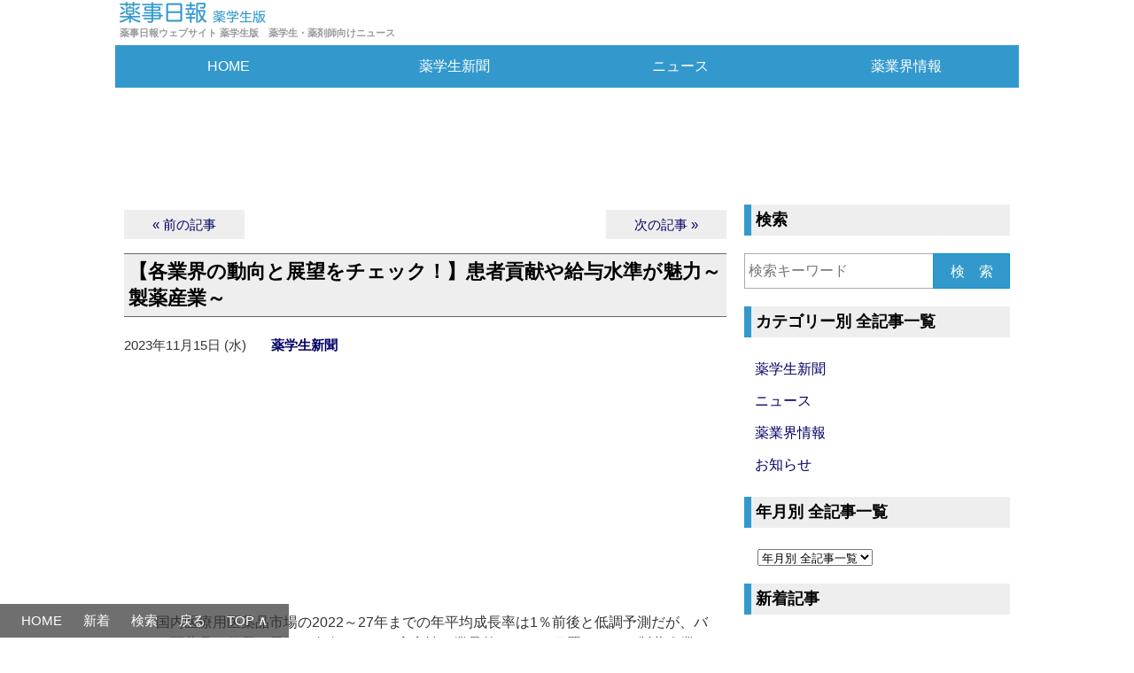

--- FILE ---
content_type: text/html; charset=UTF-8
request_url: https://ynps.yakuji.co.jp/9497.html
body_size: 47003
content:
<!DOCTYPE html PUBLIC "-//W3C//DTD XHTML 1.0 Transitional//EN" "http://www.w3.org/TR/xhtml1/DTD/xhtml1-transitional.dtd">
<html xmlns="http://www.w3.org/1999/xhtml">
<head>

<meta http-equiv="Content-Type" content="text/html; charset=UTF-8" />

<!-- favicon -->
<link rel="icon" href="https://ynps.yakuji.co.jp/images/favicon.ico">

<!-- apple-touch-icon-precomposed -->
<link rel="apple-touch-icon-precomposed" href="https://ynps.yakuji.co.jp/images/apple-touch-icon-precomposed.png" />


<!-- 仮想ウィンドウサイズ -->
<meta name="viewport" content="width=device-width,initial-scale=1.0">


<meta name='robots' content='max-image-preview:large' />
	<style>img:is([sizes="auto" i], [sizes^="auto," i]) { contain-intrinsic-size: 3000px 1500px }</style>
	<!-- Shareaholic - https://www.shareaholic.com -->
<link rel='preload' href='//cdn.shareaholic.net/assets/pub/shareaholic.js' as='script'/>
<script data-no-minify='1' data-cfasync='false'>
_SHR_SETTINGS = {"endpoints":{"local_recs_url":"https:\/\/ynps.yakuji.co.jp\/wp-admin\/admin-ajax.php?action=shareaholic_permalink_related","ajax_url":"https:\/\/ynps.yakuji.co.jp\/wp-admin\/admin-ajax.php"},"site_id":"fa0fbf95105dd45d84103a895dc04c9c","url_components":{"year":"2023","monthnum":"11","day":"15","hour":"10","minute":"25","second":"36","post_id":"9497","postname":"%e3%80%90%e5%90%84%e6%a5%ad%e7%95%8c%e3%81%ae%e5%8b%95%e5%90%91%e3%81%a8%e5%b1%95%e6%9c%9b%e3%82%92%e3%83%81%e3%82%a7%e3%83%83%e3%82%af%ef%bc%81%e3%80%91%e6%82%a3%e8%80%85%e8%b2%a2%e7%8c%ae%e3%82%84","category":"00002"}};
</script>
<script data-no-minify='1' data-cfasync='false' src='//cdn.shareaholic.net/assets/pub/shareaholic.js' data-shr-siteid='fa0fbf95105dd45d84103a895dc04c9c' async ></script>

<!-- Shareaholic Content Tags -->
<meta name='shareaholic:site_name' content='薬事日報ウェブサイト 薬学生版' />
<meta name='shareaholic:language' content='ja' />
<meta name='shareaholic:url' content='https://ynps.yakuji.co.jp/9497.html' />
<meta name='shareaholic:keywords' content='cat:薬学生新聞, type:post' />
<meta name='shareaholic:article_published_time' content='2023-11-15T10:25:36+09:00' />
<meta name='shareaholic:article_modified_time' content='2023-11-10T16:46:40+09:00' />
<meta name='shareaholic:shareable_page' content='true' />
<meta name='shareaholic:article_author_name' content='薬事日報社02' />
<meta name='shareaholic:site_id' content='fa0fbf95105dd45d84103a895dc04c9c' />
<meta name='shareaholic:wp_version' content='9.7.13' />

<!-- Shareaholic Content Tags End -->
<script type="text/javascript">
/* <![CDATA[ */
window._wpemojiSettings = {"baseUrl":"https:\/\/s.w.org\/images\/core\/emoji\/16.0.1\/72x72\/","ext":".png","svgUrl":"https:\/\/s.w.org\/images\/core\/emoji\/16.0.1\/svg\/","svgExt":".svg","source":{"concatemoji":"https:\/\/ynps.yakuji.co.jp\/wp-includes\/js\/wp-emoji-release.min.js?ver=6.8.2"}};
/*! This file is auto-generated */
!function(s,n){var o,i,e;function c(e){try{var t={supportTests:e,timestamp:(new Date).valueOf()};sessionStorage.setItem(o,JSON.stringify(t))}catch(e){}}function p(e,t,n){e.clearRect(0,0,e.canvas.width,e.canvas.height),e.fillText(t,0,0);var t=new Uint32Array(e.getImageData(0,0,e.canvas.width,e.canvas.height).data),a=(e.clearRect(0,0,e.canvas.width,e.canvas.height),e.fillText(n,0,0),new Uint32Array(e.getImageData(0,0,e.canvas.width,e.canvas.height).data));return t.every(function(e,t){return e===a[t]})}function u(e,t){e.clearRect(0,0,e.canvas.width,e.canvas.height),e.fillText(t,0,0);for(var n=e.getImageData(16,16,1,1),a=0;a<n.data.length;a++)if(0!==n.data[a])return!1;return!0}function f(e,t,n,a){switch(t){case"flag":return n(e,"\ud83c\udff3\ufe0f\u200d\u26a7\ufe0f","\ud83c\udff3\ufe0f\u200b\u26a7\ufe0f")?!1:!n(e,"\ud83c\udde8\ud83c\uddf6","\ud83c\udde8\u200b\ud83c\uddf6")&&!n(e,"\ud83c\udff4\udb40\udc67\udb40\udc62\udb40\udc65\udb40\udc6e\udb40\udc67\udb40\udc7f","\ud83c\udff4\u200b\udb40\udc67\u200b\udb40\udc62\u200b\udb40\udc65\u200b\udb40\udc6e\u200b\udb40\udc67\u200b\udb40\udc7f");case"emoji":return!a(e,"\ud83e\udedf")}return!1}function g(e,t,n,a){var r="undefined"!=typeof WorkerGlobalScope&&self instanceof WorkerGlobalScope?new OffscreenCanvas(300,150):s.createElement("canvas"),o=r.getContext("2d",{willReadFrequently:!0}),i=(o.textBaseline="top",o.font="600 32px Arial",{});return e.forEach(function(e){i[e]=t(o,e,n,a)}),i}function t(e){var t=s.createElement("script");t.src=e,t.defer=!0,s.head.appendChild(t)}"undefined"!=typeof Promise&&(o="wpEmojiSettingsSupports",i=["flag","emoji"],n.supports={everything:!0,everythingExceptFlag:!0},e=new Promise(function(e){s.addEventListener("DOMContentLoaded",e,{once:!0})}),new Promise(function(t){var n=function(){try{var e=JSON.parse(sessionStorage.getItem(o));if("object"==typeof e&&"number"==typeof e.timestamp&&(new Date).valueOf()<e.timestamp+604800&&"object"==typeof e.supportTests)return e.supportTests}catch(e){}return null}();if(!n){if("undefined"!=typeof Worker&&"undefined"!=typeof OffscreenCanvas&&"undefined"!=typeof URL&&URL.createObjectURL&&"undefined"!=typeof Blob)try{var e="postMessage("+g.toString()+"("+[JSON.stringify(i),f.toString(),p.toString(),u.toString()].join(",")+"));",a=new Blob([e],{type:"text/javascript"}),r=new Worker(URL.createObjectURL(a),{name:"wpTestEmojiSupports"});return void(r.onmessage=function(e){c(n=e.data),r.terminate(),t(n)})}catch(e){}c(n=g(i,f,p,u))}t(n)}).then(function(e){for(var t in e)n.supports[t]=e[t],n.supports.everything=n.supports.everything&&n.supports[t],"flag"!==t&&(n.supports.everythingExceptFlag=n.supports.everythingExceptFlag&&n.supports[t]);n.supports.everythingExceptFlag=n.supports.everythingExceptFlag&&!n.supports.flag,n.DOMReady=!1,n.readyCallback=function(){n.DOMReady=!0}}).then(function(){return e}).then(function(){var e;n.supports.everything||(n.readyCallback(),(e=n.source||{}).concatemoji?t(e.concatemoji):e.wpemoji&&e.twemoji&&(t(e.twemoji),t(e.wpemoji)))}))}((window,document),window._wpemojiSettings);
/* ]]> */
</script>
<style id='wp-emoji-styles-inline-css' type='text/css'>

	img.wp-smiley, img.emoji {
		display: inline !important;
		border: none !important;
		box-shadow: none !important;
		height: 1em !important;
		width: 1em !important;
		margin: 0 0.07em !important;
		vertical-align: -0.1em !important;
		background: none !important;
		padding: 0 !important;
	}
</style>
<link rel='stylesheet' id='wp-block-library-css' href='https://ynps.yakuji.co.jp/wp-includes/css/dist/block-library/style.min.css?ver=6.8.2' type='text/css' media='all' />
<style id='classic-theme-styles-inline-css' type='text/css'>
/*! This file is auto-generated */
.wp-block-button__link{color:#fff;background-color:#32373c;border-radius:9999px;box-shadow:none;text-decoration:none;padding:calc(.667em + 2px) calc(1.333em + 2px);font-size:1.125em}.wp-block-file__button{background:#32373c;color:#fff;text-decoration:none}
</style>
<style id='global-styles-inline-css' type='text/css'>
:root{--wp--preset--aspect-ratio--square: 1;--wp--preset--aspect-ratio--4-3: 4/3;--wp--preset--aspect-ratio--3-4: 3/4;--wp--preset--aspect-ratio--3-2: 3/2;--wp--preset--aspect-ratio--2-3: 2/3;--wp--preset--aspect-ratio--16-9: 16/9;--wp--preset--aspect-ratio--9-16: 9/16;--wp--preset--color--black: #000000;--wp--preset--color--cyan-bluish-gray: #abb8c3;--wp--preset--color--white: #ffffff;--wp--preset--color--pale-pink: #f78da7;--wp--preset--color--vivid-red: #cf2e2e;--wp--preset--color--luminous-vivid-orange: #ff6900;--wp--preset--color--luminous-vivid-amber: #fcb900;--wp--preset--color--light-green-cyan: #7bdcb5;--wp--preset--color--vivid-green-cyan: #00d084;--wp--preset--color--pale-cyan-blue: #8ed1fc;--wp--preset--color--vivid-cyan-blue: #0693e3;--wp--preset--color--vivid-purple: #9b51e0;--wp--preset--gradient--vivid-cyan-blue-to-vivid-purple: linear-gradient(135deg,rgba(6,147,227,1) 0%,rgb(155,81,224) 100%);--wp--preset--gradient--light-green-cyan-to-vivid-green-cyan: linear-gradient(135deg,rgb(122,220,180) 0%,rgb(0,208,130) 100%);--wp--preset--gradient--luminous-vivid-amber-to-luminous-vivid-orange: linear-gradient(135deg,rgba(252,185,0,1) 0%,rgba(255,105,0,1) 100%);--wp--preset--gradient--luminous-vivid-orange-to-vivid-red: linear-gradient(135deg,rgba(255,105,0,1) 0%,rgb(207,46,46) 100%);--wp--preset--gradient--very-light-gray-to-cyan-bluish-gray: linear-gradient(135deg,rgb(238,238,238) 0%,rgb(169,184,195) 100%);--wp--preset--gradient--cool-to-warm-spectrum: linear-gradient(135deg,rgb(74,234,220) 0%,rgb(151,120,209) 20%,rgb(207,42,186) 40%,rgb(238,44,130) 60%,rgb(251,105,98) 80%,rgb(254,248,76) 100%);--wp--preset--gradient--blush-light-purple: linear-gradient(135deg,rgb(255,206,236) 0%,rgb(152,150,240) 100%);--wp--preset--gradient--blush-bordeaux: linear-gradient(135deg,rgb(254,205,165) 0%,rgb(254,45,45) 50%,rgb(107,0,62) 100%);--wp--preset--gradient--luminous-dusk: linear-gradient(135deg,rgb(255,203,112) 0%,rgb(199,81,192) 50%,rgb(65,88,208) 100%);--wp--preset--gradient--pale-ocean: linear-gradient(135deg,rgb(255,245,203) 0%,rgb(182,227,212) 50%,rgb(51,167,181) 100%);--wp--preset--gradient--electric-grass: linear-gradient(135deg,rgb(202,248,128) 0%,rgb(113,206,126) 100%);--wp--preset--gradient--midnight: linear-gradient(135deg,rgb(2,3,129) 0%,rgb(40,116,252) 100%);--wp--preset--font-size--small: 13px;--wp--preset--font-size--medium: 20px;--wp--preset--font-size--large: 36px;--wp--preset--font-size--x-large: 42px;--wp--preset--spacing--20: 0.44rem;--wp--preset--spacing--30: 0.67rem;--wp--preset--spacing--40: 1rem;--wp--preset--spacing--50: 1.5rem;--wp--preset--spacing--60: 2.25rem;--wp--preset--spacing--70: 3.38rem;--wp--preset--spacing--80: 5.06rem;--wp--preset--shadow--natural: 6px 6px 9px rgba(0, 0, 0, 0.2);--wp--preset--shadow--deep: 12px 12px 50px rgba(0, 0, 0, 0.4);--wp--preset--shadow--sharp: 6px 6px 0px rgba(0, 0, 0, 0.2);--wp--preset--shadow--outlined: 6px 6px 0px -3px rgba(255, 255, 255, 1), 6px 6px rgba(0, 0, 0, 1);--wp--preset--shadow--crisp: 6px 6px 0px rgba(0, 0, 0, 1);}:where(.is-layout-flex){gap: 0.5em;}:where(.is-layout-grid){gap: 0.5em;}body .is-layout-flex{display: flex;}.is-layout-flex{flex-wrap: wrap;align-items: center;}.is-layout-flex > :is(*, div){margin: 0;}body .is-layout-grid{display: grid;}.is-layout-grid > :is(*, div){margin: 0;}:where(.wp-block-columns.is-layout-flex){gap: 2em;}:where(.wp-block-columns.is-layout-grid){gap: 2em;}:where(.wp-block-post-template.is-layout-flex){gap: 1.25em;}:where(.wp-block-post-template.is-layout-grid){gap: 1.25em;}.has-black-color{color: var(--wp--preset--color--black) !important;}.has-cyan-bluish-gray-color{color: var(--wp--preset--color--cyan-bluish-gray) !important;}.has-white-color{color: var(--wp--preset--color--white) !important;}.has-pale-pink-color{color: var(--wp--preset--color--pale-pink) !important;}.has-vivid-red-color{color: var(--wp--preset--color--vivid-red) !important;}.has-luminous-vivid-orange-color{color: var(--wp--preset--color--luminous-vivid-orange) !important;}.has-luminous-vivid-amber-color{color: var(--wp--preset--color--luminous-vivid-amber) !important;}.has-light-green-cyan-color{color: var(--wp--preset--color--light-green-cyan) !important;}.has-vivid-green-cyan-color{color: var(--wp--preset--color--vivid-green-cyan) !important;}.has-pale-cyan-blue-color{color: var(--wp--preset--color--pale-cyan-blue) !important;}.has-vivid-cyan-blue-color{color: var(--wp--preset--color--vivid-cyan-blue) !important;}.has-vivid-purple-color{color: var(--wp--preset--color--vivid-purple) !important;}.has-black-background-color{background-color: var(--wp--preset--color--black) !important;}.has-cyan-bluish-gray-background-color{background-color: var(--wp--preset--color--cyan-bluish-gray) !important;}.has-white-background-color{background-color: var(--wp--preset--color--white) !important;}.has-pale-pink-background-color{background-color: var(--wp--preset--color--pale-pink) !important;}.has-vivid-red-background-color{background-color: var(--wp--preset--color--vivid-red) !important;}.has-luminous-vivid-orange-background-color{background-color: var(--wp--preset--color--luminous-vivid-orange) !important;}.has-luminous-vivid-amber-background-color{background-color: var(--wp--preset--color--luminous-vivid-amber) !important;}.has-light-green-cyan-background-color{background-color: var(--wp--preset--color--light-green-cyan) !important;}.has-vivid-green-cyan-background-color{background-color: var(--wp--preset--color--vivid-green-cyan) !important;}.has-pale-cyan-blue-background-color{background-color: var(--wp--preset--color--pale-cyan-blue) !important;}.has-vivid-cyan-blue-background-color{background-color: var(--wp--preset--color--vivid-cyan-blue) !important;}.has-vivid-purple-background-color{background-color: var(--wp--preset--color--vivid-purple) !important;}.has-black-border-color{border-color: var(--wp--preset--color--black) !important;}.has-cyan-bluish-gray-border-color{border-color: var(--wp--preset--color--cyan-bluish-gray) !important;}.has-white-border-color{border-color: var(--wp--preset--color--white) !important;}.has-pale-pink-border-color{border-color: var(--wp--preset--color--pale-pink) !important;}.has-vivid-red-border-color{border-color: var(--wp--preset--color--vivid-red) !important;}.has-luminous-vivid-orange-border-color{border-color: var(--wp--preset--color--luminous-vivid-orange) !important;}.has-luminous-vivid-amber-border-color{border-color: var(--wp--preset--color--luminous-vivid-amber) !important;}.has-light-green-cyan-border-color{border-color: var(--wp--preset--color--light-green-cyan) !important;}.has-vivid-green-cyan-border-color{border-color: var(--wp--preset--color--vivid-green-cyan) !important;}.has-pale-cyan-blue-border-color{border-color: var(--wp--preset--color--pale-cyan-blue) !important;}.has-vivid-cyan-blue-border-color{border-color: var(--wp--preset--color--vivid-cyan-blue) !important;}.has-vivid-purple-border-color{border-color: var(--wp--preset--color--vivid-purple) !important;}.has-vivid-cyan-blue-to-vivid-purple-gradient-background{background: var(--wp--preset--gradient--vivid-cyan-blue-to-vivid-purple) !important;}.has-light-green-cyan-to-vivid-green-cyan-gradient-background{background: var(--wp--preset--gradient--light-green-cyan-to-vivid-green-cyan) !important;}.has-luminous-vivid-amber-to-luminous-vivid-orange-gradient-background{background: var(--wp--preset--gradient--luminous-vivid-amber-to-luminous-vivid-orange) !important;}.has-luminous-vivid-orange-to-vivid-red-gradient-background{background: var(--wp--preset--gradient--luminous-vivid-orange-to-vivid-red) !important;}.has-very-light-gray-to-cyan-bluish-gray-gradient-background{background: var(--wp--preset--gradient--very-light-gray-to-cyan-bluish-gray) !important;}.has-cool-to-warm-spectrum-gradient-background{background: var(--wp--preset--gradient--cool-to-warm-spectrum) !important;}.has-blush-light-purple-gradient-background{background: var(--wp--preset--gradient--blush-light-purple) !important;}.has-blush-bordeaux-gradient-background{background: var(--wp--preset--gradient--blush-bordeaux) !important;}.has-luminous-dusk-gradient-background{background: var(--wp--preset--gradient--luminous-dusk) !important;}.has-pale-ocean-gradient-background{background: var(--wp--preset--gradient--pale-ocean) !important;}.has-electric-grass-gradient-background{background: var(--wp--preset--gradient--electric-grass) !important;}.has-midnight-gradient-background{background: var(--wp--preset--gradient--midnight) !important;}.has-small-font-size{font-size: var(--wp--preset--font-size--small) !important;}.has-medium-font-size{font-size: var(--wp--preset--font-size--medium) !important;}.has-large-font-size{font-size: var(--wp--preset--font-size--large) !important;}.has-x-large-font-size{font-size: var(--wp--preset--font-size--x-large) !important;}
:where(.wp-block-post-template.is-layout-flex){gap: 1.25em;}:where(.wp-block-post-template.is-layout-grid){gap: 1.25em;}
:where(.wp-block-columns.is-layout-flex){gap: 2em;}:where(.wp-block-columns.is-layout-grid){gap: 2em;}
:root :where(.wp-block-pullquote){font-size: 1.5em;line-height: 1.6;}
</style>
<link rel="https://api.w.org/" href="https://ynps.yakuji.co.jp/wp-json/" /><link rel="alternate" title="JSON" type="application/json" href="https://ynps.yakuji.co.jp/wp-json/wp/v2/posts/9497" /><link rel="EditURI" type="application/rsd+xml" title="RSD" href="https://ynps.yakuji.co.jp/xmlrpc.php?rsd" />
<meta name="generator" content="WordPress 6.8.2" />
<link rel="canonical" href="https://ynps.yakuji.co.jp/9497.html" />
<link rel='shortlink' href='https://ynps.yakuji.co.jp/?p=9497' />
<link rel="alternate" title="oEmbed (JSON)" type="application/json+oembed" href="https://ynps.yakuji.co.jp/wp-json/oembed/1.0/embed?url=https%3A%2F%2Fynps.yakuji.co.jp%2F9497.html" />
<link rel="alternate" title="oEmbed (XML)" type="text/xml+oembed" href="https://ynps.yakuji.co.jp/wp-json/oembed/1.0/embed?url=https%3A%2F%2Fynps.yakuji.co.jp%2F9497.html&#038;format=xml" />


<title>
  【各業界の動向と展望をチェック！】患者貢献や給与水準が魅力～製薬産業～ : 薬事日報ウェブサイト 薬学生版
</title>




<link rel="stylesheet" type="text/css" href="https://ynps.yakuji.co.jp/css/style-ynps.css" />




<link rel="alternate" type="application/rss+xml" title="薬事日報ウェブサイト 薬学生版 RSS Feed" href="https://ynps.yakuji.co.jp/feed" />




<!-- PolymorphicAds -->
<script type="text/javascript" src="https://img.polymorphicads.jp/api/polyAds.js"></script>
<!-- PolymorphicAds -->




<!-- google Analytics -->

<script>
  (function(i,s,o,g,r,a,m){i['GoogleAnalyticsObject']=r;i[r]=i[r]||function(){
  (i[r].q=i[r].q||[]).push(arguments)},i[r].l=1*new Date();a=s.createElement(o),
  m=s.getElementsByTagName(o)[0];a.async=1;a.src=g;m.parentNode.insertBefore(a,m)
  })(window,document,'script','//www.google-analytics.com/analytics.js','ga');

  ga('create', 'UA-2063461-7', 'auto');
  ga('send', 'pageview');

</script>

<!-- google Analytics -->




<!-- google Analytics (GA4) -->

<!-- Google tag (gtag.js) -->
<script async src="https://www.googletagmanager.com/gtag/js?id=G-81B10HQ7FQ"></script>
<script>
  window.dataLayer = window.dataLayer || [];
  function gtag(){dataLayer.push(arguments);}
  gtag('js', new Date());

  gtag('config', 'G-81B10HQ7FQ');
</script>

<!-- google Analytics (GA4) -->


</head>


<body>


<a name="top"></a>


<!-- header -->
<div id="header">




	<div class="hgroup">
	<a href="https://ynps.yakuji.co.jp/"><img src="https://ynps.yakuji.co.jp/images/ynps-logo.png" border="0" alt="薬事日報ウェブサイト 薬学生版" width="165" height="24"></a>
	<h1>薬事日報ウェブサイト 薬学生版　薬学生・薬剤師向けニュース</h1>
	<!-- hgroup -->
	</div>




	<div class="nav">
	<ul>
	<li><a href="https://ynps.yakuji.co.jp/">HOME</a></li>
	<li><a href="https://ynps.yakuji.co.jp/category/00002">薬学生新聞</a></li>
	<li><a href="https://ynps.yakuji.co.jp/category/00003">ニュース</a></li>
	<li><a href="https://ynps.yakuji.co.jp/category/00004">薬業界情報</a></li>
	</ul>
	<!-- nav -->
	</div>




<header>
	<div class="header-logo-menu">
	<div id="nav-drawer">
		<input id="nav-input" type="checkbox" class="nav-unshown">
		<label id="nav-open" for="nav-input"><span></span></label>
		<label class="nav-unshown" id="nav-close" for="nav-input"></label>
		<div id="nav-content">

<div class="nav-content-menu01">メニュー</div>


<ul>
<li><a href="https://ynps.yakuji.co.jp/">HOME</a></li>
<li><a href="https://ynps.yakuji.co.jp/category/00002">薬学生新聞</a></li>
<li><a href="https://ynps.yakuji.co.jp/category/00001">お知らせ</a></li>
</ul>


		</div>
	</div>
		<div class="logo-area"><a href="#search"><img src="https://ynps.yakuji.co.jp/images/magnifying-glass_40-40.png" border="0" alt="" width="20" height="20"></a></div>
	</div>
</header>




	<!-- AD（PC、モバイル：Poly_G-レスポンシブバナー_HTML） -->

	<div class="aside">

	<div class="rb">


<!-- PolymorphicAds -->
<script src="https://ad.poly.admatrix.jp/api/polyAdsLoader.js?adUnitId=1878705d56dd69be8d68042ba8efc35e&p=%7B%22testMode%22%3Afalse%2C%22safeFrame%22%3Afalse%7D" async></script>
<!-- PolymorphicAds -->


	<!-- rb -->
	</div>

	<!-- aside -->
	</div>





	<!-- header -->
	</div>


<!-- ▼contents▼_end-footer -->
<div id="contents">

<div id="main">




	<div class="aside">

	<!-- ▼前・次の記事▼ -->
	<div class="nav-previous-next">
	<div class="nav-previous01"><a href="https://ynps.yakuji.co.jp/9495.html" rel="prev">&nbsp;&nbsp;&laquo;&nbsp;前の記事&nbsp;&nbsp;</a></div>
	<div class="nav-next01"><a href="https://ynps.yakuji.co.jp/9499.html" rel="next">&nbsp;&nbsp;次の記事&nbsp;&raquo;&nbsp;&nbsp;</a></div>
	<!-- nav-previous-next -->
	</div>
	<!-- ▲前・次の記事▲ -->

	<!-- aside -->
	</div>



	<!-- float　クリア -->
	<div class="clear"><hr /></div>



	<!-- コンテンツ -->

	<div class="article">



	<!-- ▼ループ▼ -->
	


	<!-- ▼タイトル▼ -->
	<div class="title">
	<h2>【各業界の動向と展望をチェック！】患者貢献や給与水準が魅力～製薬産業～</h2>
	<!-- title -->
	</div>
	<!-- ▲タイトル▲ -->



	<div class="time-category">

	<span class="time">
	2023年11月15日 (水)	<!-- time -->
	</span>

	<!-- ▼カテゴリー▼ -->
		<span class="category"><h3><a href="https://ynps.yakuji.co.jp/category/00002" rel="category tag">薬学生新聞</a></h3></span>
	<!-- ▲カテゴリー▲ -->

	<!-- time-category -->
	</div>




	<!-- AD（PC、モバイル：Poly_プライムディスプレイ１） -->

	<!-- ▼テキスト広告:pdad-01.php▼ -->
		<!-- AD（PC、モバイル：Poly_プライムディスプレイ１＆Google） -->

	<div class="aside">

	<div class="pd">


<!-- PolymorphicAds -->
<script src="https://ad.poly.admatrix.jp/api/polyAdsLoader.js?adUnitId=1878705d56dd69be8bd2f46a88287954&p=%7B%22testMode%22%3Afalse%2C%22safeFrame%22%3Afalse%7D" async></script>
<!-- PolymorphicAds -->


<!-- PolymorphicAds（Google） -->
<script src="https://ad.poly.admatrix.jp/api/polyAdsLoader.js?adUnitId=1878705d56dd69be69fe008f72751939&p=%7B%22testMode%22%3Afalse%2C%22safeFrame%22%3Afalse%7D" async></script>
<!-- PolymorphicAds -->


	<!-- pd -->
	</div>

	<!-- aside -->
	</div>


	<!-- ▲テキスト広告:pdad-01.php▲ -->




	<!-- ▼本文▼ -->
	<div class="text">

	<div style='display:none;' class='shareaholic-canvas' data-app='share_buttons' data-title='【各業界の動向と展望をチェック！】患者貢献や給与水準が魅力～製薬産業～' data-link='https://ynps.yakuji.co.jp/9497.html' data-app-id-name='post_above_content'></div><p>
　国内医療用医薬品市場の2022～27年までの年平均成長率は1％前後と低調予測だが、バイオ医薬品の伸長や景気に左右されない安定性は業界外からも一目置かれる。製薬企業の就職先としての魅力は、自社開発・製造した医薬品を通じて多くの患者に貢献できること、そして給与水準の高さにある。就職で臨床を選ばなかった薬学出身製薬企業関係者の認識は、この2点でほぼ一致する。
</p>
<p><span id="more-9497"></span></p>
<p>
　MR認定センターの調査によると、医師が最も頼りにする情報源のトップは今なおMR。世間が言うほど期待は低くはない。医師、薬剤師からも、治療に日々悩む臨床において共に課題を解決するパートナーとして期待が寄せられている。
</p>
<p>
　京都第二赤十字病院薬剤部治験管理課の野口裕介課長は、同センターが8月に開催した講演会で、常に患者と接し、様々な不安や悩みに直面する自身の立場を説明した上で、MRに向け「同じ医療従事者として、患者さんのために本音のやりとりができればいいと思う」とメッセージを送った。
</p>
<p>
　薬剤師は、効果や副作用など個々の患者の悩みに触れ、MRに相談する。MRは解決につながるような情報を提供することで応える。そうして医療従事者から感謝された経験は、何よりの喜びと言うMRは多い。
</p>
<p>
　そのような活動ができて、給与水準も高いというのは魅力だろう。有価証券報告書によると、製薬企業（持ち株会社除く）の平均年収トップは、22年に6年連続で過去最高業績を記録した中外製薬で1214万円（平均42.4歳）。ほか1000万円超では第一三共、武田薬品、アステラス製薬、エーザイと続く。給与水準はヒット新薬を持続的に開発・上市できるか否かに左右される。その将来性は、各企業のIRページの新薬開発パイプライン情報が重要なヒントになる。
</p>
<p>
　ヒット新薬を持つ製薬企業に就職できるとは限らないが、製薬企業の平均年収は高い。転職サイトdodaの調査（22年8月までの1年、dodaサービス登録者約56万人データ）によると全業種平均403万円に対し、617万円。医療機器や診断薬、臨床検査機器、試薬の各メーカー、CRO、SMO、CSOも全平均を上回る。MRの平均年収は700万円と職種別では第4位。諸手当も含めると1000万円超も珍しくない。
</p>
<p>
　とは言え、今年に入り大手・準大手企業の早期退職募集が相次ぎ、不安を持つかもしれない。しかし若年層は心配ない。これは業績不振によるものというより、DX化など新たな働き方、事業構築に意欲的に取り組める人材の入れ替えという側面が強いからだ。
</p>
<p>
　実際、製薬企業は、デジタル治療など新規ソリューション開発にも触手を伸ばしている。IT企業などとの異業種協業は盛んだ。日進月歩のITを臨床課題の解決につなげていく発想と挑戦する姿勢が求められる。
</p>
<p>
　薬学部から医薬品関連企業への就職率は約5％とかつての半分程度になっている。しかし、医薬品関連企業では、薬学知識や、実習で垣間見た臨床経験が生きる場面は想像以上に多い。</p>
<div style='display:none;' class='shareaholic-canvas' data-app='share_buttons' data-title='【各業界の動向と展望をチェック！】患者貢献や給与水準が魅力～製薬産業～' data-link='https://ynps.yakuji.co.jp/9497.html' data-app-id-name='post_below_content'></div><div style='display:none;' class='shareaholic-canvas' data-app='recommendations' data-title='【各業界の動向と展望をチェック！】患者貢献や給与水準が魅力～製薬産業～' data-link='https://ynps.yakuji.co.jp/9497.html' data-app-id-name='post_below_content'></div>



	<!-- float　クリア -->
	<div class="clear"><hr /></div>




	<div class="aside">

	<!-- 記事本文ページ分割 -->

	<div class="division">

	
	<!-- division -->
	</div>

	<!-- aside -->
	</div>



	<!-- text -->
	</div>
	<!-- ▲本文▲ -->



	<!-- article -->
	</div>



	<!-- float　クリア -->
	<div class="clear"><hr /></div>




	<div class="aside">

	<!-- ▼パンくずリスト▼ -->
	<div class="pan">


			<a href="https://ynps.yakuji.co.jp">HOME</a>&nbsp;&gt;&nbsp;<a href="https://ynps.yakuji.co.jp/category/00002">薬学生新聞</a>&nbsp;&gt;&nbsp;【各業界の動向と展望をチェック！】患者貢献や給与水準が魅力～製薬産業～

	<!-- ▲パンくずリスト▲ -->
	<!-- pan -->
	</div>

	<!-- aside -->
	</div>




	<div class="aside">

	<!-- ▼前・次の記事▼ -->
	<div class="nav-previous-next">

	<div class="nav-previous02">
			<a href="https://ynps.yakuji.co.jp/9495.html" title="【薬学生　キャリア相談Q＆A】奨学金返済を優先してよいか">前の記事：【薬学生　キャリア相談Q＆A】奨学金返済を優先してよいか</a>
		</div>

	<div class="nav-next02">
			<a href="https://ynps.yakuji.co.jp/9499.html" title="【各業界の動向と展望をチェック！】業務の重要性、医師ら認識～病院薬剤師～">次の記事：【各業界の動向と展望をチェック！】業務の重要性、医師ら認識～病院…</a>
		</div>

	<!-- nav-previous-next -->
	</div>
	<!-- ▲前・次の記事▲ -->

	<!-- aside -->
	</div>



	<!-- float　クリア -->
	<div class="clear"><hr /></div>




	<!-- AD（PC、モバイル：Poly_テキスト広告） -->

	<!-- ▼テキスト広告:txtad-01.php▼ -->
		<!-- AD（PC、モバイル：Poly_テキスト広告） -->

	<div class="aside">


	<div class="ad">

<div class="ad-text01">‐AD‐</div>

<!-- PolymorphicAds -->
<div style="display: inline-block;">
<ul>

<li>
<script src="https://ad.poly.admatrix.jp/api/polyAdsLoader.js?adUnitId=1878705d56dd69be40f0339377302b4e&p=%7B%22testMode%22%3Afalse%2C%22safeFrame%22%3Afalse%7D" async></script>
</li>

</ul>
</div>
<!-- PolymorphicAds -->

	<!-- ad -->
	</div>


	<!-- aside -->
	</div>


	<!-- ▲テキスト広告:txtad-01.php▲ -->




	<!-- ▼条件分岐▼ -->


	<div class="aside">

	<!-- ▼検索▼ -->

<div class="search-box">
<form action="https://ynps.yakuji.co.jp" name="search" method="get">
	<dl class="search">
		<dt><input type="text" name="s" value="" placeholder="検索キーワード" /></dt>
		<dd><button>検&nbsp;&nbsp;&nbsp;&nbsp;索</button></dd>
	</dl>
</form>
</div>

	<!-- ▲検索▲ -->

	<!-- aside -->
	</div>


	<!-- ▲条件分岐▲ -->




	<!-- 同カテゴリーの記事　リストorリンク -->

	<div class="article">



	<div class="category-list">薬学生新聞 新着記事</div>

		<ul>
			<li><a href="https://ynps.yakuji.co.jp/9972.html">【ヒト・シゴト・ライフスタイル】薬剤師には多様な働き方がある‐ベンチャーや個人事業主を経験　NeoX　経営企画部　須永賢太さん</a></li>
		<li><a href="https://ynps.yakuji.co.jp/9970.html">【日本薬学生連盟広報部】薬の適正使用、子供に伝える‐つきの薬局　小路晃平さんに聞く</a></li>
		<li><a href="https://ynps.yakuji.co.jp/9968.html">【これから『薬』の話をしよう】シンプソンのパラドックスとは？</a></li>
		<li><a href="https://ynps.yakuji.co.jp/9966.html">【学校法人医学アカデミーグループ薬学ゼミナール】第111回薬剤師国家試験に向けて‐計算問題対策は早めにはじめよう！</a></li>
		<li><a href="https://ynps.yakuji.co.jp/9964.html">【薬学生　キャリア相談Q＆A】「患者を想う薬剤師」になれるか不安です</a></li>
		<li><a href="https://ynps.yakuji.co.jp/9962.html">ニュースダイジェスト　「薬事日報」の紙面から</a></li>
		</ul>

	<div class="more">
	<a href="https://ynps.yakuji.co.jp/category/00002">もっと見る&nbsp;&raquo;</a>
	<!-- more -->
	</div>




	<!-- article -->
	</div>



	<!-- ▲ループ▲ -->
	



	<!-- main -->
	</div>


<div id="sub">




	<div class="aside">

	<!-- ▼検索▼ -->

<a name="search"></a>

	<div class="category-list">検索</div>

<div class="search-box">
<form action="https://ynps.yakuji.co.jp" name="search" method="get">
	<dl class="search">
		<dt><input type="text" name="s" value="" placeholder="検索キーワード" /></dt>
		<dd><button>検&nbsp;&nbsp;&nbsp;&nbsp;索</button></dd>
	</dl>
</form>
</div>

	<!-- ▲検索▲ -->

	<!-- aside -->
	</div>




	<div class="aside">

	<!-- カテゴリー別 全記事一覧 -->

	<div class="category-list">カテゴリー別 全記事一覧</div>

	<ul>
	<li><a href="https://ynps.yakuji.co.jp/category/00002">薬学生新聞</a></li>
	<li><a href="https://ynps.yakuji.co.jp/category/00003">ニュース</a></li>
	<li><a href="https://ynps.yakuji.co.jp/category/00004">薬業界情報</a></li>
	<li><a href="https://ynps.yakuji.co.jp/category/00001">お知らせ</a></li>
	</ul>

	<!-- aside -->
	</div>




	<div class="aside">

	<!-- 年月別 全記事一覧 -->

	<div class="category-list">年月別 全記事一覧</div>

	<!-- アーカイブ -->
	<div class="archive">

<select onChange="location=this.options
[this.selectedIndex].value">
<option>年月別 全記事一覧</option>
		<option value='https://ynps.yakuji.co.jp/date/2025/07'> 2025年7月 &nbsp;(1)</option>
	<option value='https://ynps.yakuji.co.jp/date/2025/06'> 2025年6月 &nbsp;(7)</option>
	<option value='https://ynps.yakuji.co.jp/date/2025/04'> 2025年4月 &nbsp;(7)</option>
	<option value='https://ynps.yakuji.co.jp/date/2025/01'> 2025年1月 &nbsp;(11)</option>
	<option value='https://ynps.yakuji.co.jp/date/2024/11'> 2024年11月 &nbsp;(10)</option>
	<option value='https://ynps.yakuji.co.jp/date/2024/09'> 2024年9月 &nbsp;(7)</option>
	<option value='https://ynps.yakuji.co.jp/date/2024/06'> 2024年6月 &nbsp;(8)</option>
	<option value='https://ynps.yakuji.co.jp/date/2024/04'> 2024年4月 &nbsp;(8)</option>
	<option value='https://ynps.yakuji.co.jp/date/2024/01'> 2024年1月 &nbsp;(11)</option>
	<option value='https://ynps.yakuji.co.jp/date/2023/12'> 2023年12月 &nbsp;(1)</option>
	<option value='https://ynps.yakuji.co.jp/date/2023/11'> 2023年11月 &nbsp;(10)</option>
	<option value='https://ynps.yakuji.co.jp/date/2023/09'> 2023年9月 &nbsp;(7)</option>
	<option value='https://ynps.yakuji.co.jp/date/2023/06'> 2023年6月 &nbsp;(7)</option>
	<option value='https://ynps.yakuji.co.jp/date/2023/04'> 2023年4月 &nbsp;(7)</option>
	<option value='https://ynps.yakuji.co.jp/date/2023/01'> 2023年1月 &nbsp;(11)</option>
	<option value='https://ynps.yakuji.co.jp/date/2022/11'> 2022年11月 &nbsp;(10)</option>
	<option value='https://ynps.yakuji.co.jp/date/2022/09'> 2022年9月 &nbsp;(7)</option>
	<option value='https://ynps.yakuji.co.jp/date/2022/06'> 2022年6月 &nbsp;(7)</option>
	<option value='https://ynps.yakuji.co.jp/date/2022/04'> 2022年4月 &nbsp;(7)</option>
	<option value='https://ynps.yakuji.co.jp/date/2022/03'> 2022年3月 &nbsp;(11)</option>
	<option value='https://ynps.yakuji.co.jp/date/2022/01'> 2022年1月 &nbsp;(10)</option>
	<option value='https://ynps.yakuji.co.jp/date/2021/11'> 2021年11月 &nbsp;(7)</option>
	<option value='https://ynps.yakuji.co.jp/date/2021/09'> 2021年9月 &nbsp;(7)</option>
	<option value='https://ynps.yakuji.co.jp/date/2021/07'> 2021年7月 &nbsp;(7)</option>
	<option value='https://ynps.yakuji.co.jp/date/2021/05'> 2021年5月 &nbsp;(7)</option>
	<option value='https://ynps.yakuji.co.jp/date/2021/03'> 2021年3月 &nbsp;(13)</option>
	<option value='https://ynps.yakuji.co.jp/date/2021/01'> 2021年1月 &nbsp;(11)</option>
	<option value='https://ynps.yakuji.co.jp/date/2020/11'> 2020年11月 &nbsp;(7)</option>
	<option value='https://ynps.yakuji.co.jp/date/2020/09'> 2020年9月 &nbsp;(7)</option>
	<option value='https://ynps.yakuji.co.jp/date/2020/07'> 2020年7月 &nbsp;(7)</option>
	<option value='https://ynps.yakuji.co.jp/date/2020/05'> 2020年5月 &nbsp;(8)</option>
	<option value='https://ynps.yakuji.co.jp/date/2020/03'> 2020年3月 &nbsp;(15)</option>
	<option value='https://ynps.yakuji.co.jp/date/2020/01'> 2020年1月 &nbsp;(11)</option>
	<option value='https://ynps.yakuji.co.jp/date/2019/11'> 2019年11月 &nbsp;(7)</option>
	<option value='https://ynps.yakuji.co.jp/date/2019/09'> 2019年9月 &nbsp;(7)</option>
	<option value='https://ynps.yakuji.co.jp/date/2019/07'> 2019年7月 &nbsp;(7)</option>
	<option value='https://ynps.yakuji.co.jp/date/2019/05'> 2019年5月 &nbsp;(8)</option>
	<option value='https://ynps.yakuji.co.jp/date/2019/03'> 2019年3月 &nbsp;(15)</option>
	<option value='https://ynps.yakuji.co.jp/date/2019/01'> 2019年1月 &nbsp;(14)</option>
	<option value='https://ynps.yakuji.co.jp/date/2018/11'> 2018年11月 &nbsp;(9)</option>
	<option value='https://ynps.yakuji.co.jp/date/2018/10'> 2018年10月 &nbsp;(44)</option>
	<option value='https://ynps.yakuji.co.jp/date/2018/09'> 2018年9月 &nbsp;(43)</option>
	<option value='https://ynps.yakuji.co.jp/date/2018/08'> 2018年8月 &nbsp;(52)</option>
	<option value='https://ynps.yakuji.co.jp/date/2018/07'> 2018年7月 &nbsp;(58)</option>
	<option value='https://ynps.yakuji.co.jp/date/2018/06'> 2018年6月 &nbsp;(43)</option>
	<option value='https://ynps.yakuji.co.jp/date/2018/05'> 2018年5月 &nbsp;(51)</option>
	<option value='https://ynps.yakuji.co.jp/date/2018/04'> 2018年4月 &nbsp;(40)</option>
	<option value='https://ynps.yakuji.co.jp/date/2018/03'> 2018年3月 &nbsp;(71)</option>
	<option value='https://ynps.yakuji.co.jp/date/2018/02'> 2018年2月 &nbsp;(48)</option>
	<option value='https://ynps.yakuji.co.jp/date/2018/01'> 2018年1月 &nbsp;(60)</option>
	<option value='https://ynps.yakuji.co.jp/date/2017/12'> 2017年12月 &nbsp;(53)</option>
	<option value='https://ynps.yakuji.co.jp/date/2017/11'> 2017年11月 &nbsp;(60)</option>
	<option value='https://ynps.yakuji.co.jp/date/2017/10'> 2017年10月 &nbsp;(52)</option>
	<option value='https://ynps.yakuji.co.jp/date/2017/09'> 2017年9月 &nbsp;(53)</option>
	<option value='https://ynps.yakuji.co.jp/date/2017/08'> 2017年8月 &nbsp;(55)</option>
	<option value='https://ynps.yakuji.co.jp/date/2017/07'> 2017年7月 &nbsp;(64)</option>
	<option value='https://ynps.yakuji.co.jp/date/2017/06'> 2017年6月 &nbsp;(64)</option>
	<option value='https://ynps.yakuji.co.jp/date/2017/05'> 2017年5月 &nbsp;(70)</option>
	<option value='https://ynps.yakuji.co.jp/date/2017/04'> 2017年4月 &nbsp;(60)</option>
	<option value='https://ynps.yakuji.co.jp/date/2017/03'> 2017年3月 &nbsp;(80)</option>
	<option value='https://ynps.yakuji.co.jp/date/2017/02'> 2017年2月 &nbsp;(66)</option>
	<option value='https://ynps.yakuji.co.jp/date/2017/01'> 2017年1月 &nbsp;(69)</option>
	<option value='https://ynps.yakuji.co.jp/date/2016/12'> 2016年12月 &nbsp;(63)</option>
	<option value='https://ynps.yakuji.co.jp/date/2016/11'> 2016年11月 &nbsp;(80)</option>
	<option value='https://ynps.yakuji.co.jp/date/2016/10'> 2016年10月 &nbsp;(64)</option>
	<option value='https://ynps.yakuji.co.jp/date/2016/09'> 2016年9月 &nbsp;(81)</option>
	<option value='https://ynps.yakuji.co.jp/date/2016/08'> 2016年8月 &nbsp;(81)</option>
	<option value='https://ynps.yakuji.co.jp/date/2016/07'> 2016年7月 &nbsp;(69)</option>
	<option value='https://ynps.yakuji.co.jp/date/2016/06'> 2016年6月 &nbsp;(84)</option>
	<option value='https://ynps.yakuji.co.jp/date/2016/05'> 2016年5月 &nbsp;(80)</option>
	<option value='https://ynps.yakuji.co.jp/date/2016/04'> 2016年4月 &nbsp;(64)</option>
	<option value='https://ynps.yakuji.co.jp/date/2016/03'> 2016年3月 &nbsp;(90)</option>
	<option value='https://ynps.yakuji.co.jp/date/2016/02'> 2016年2月 &nbsp;(81)</option>
	<option value='https://ynps.yakuji.co.jp/date/2016/01'> 2016年1月 &nbsp;(77)</option>
	<option value='https://ynps.yakuji.co.jp/date/2015/12'> 2015年12月 &nbsp;(79)</option>
	<option value='https://ynps.yakuji.co.jp/date/2015/11'> 2015年11月 &nbsp;(86)</option>
	<option value='https://ynps.yakuji.co.jp/date/2015/10'> 2015年10月 &nbsp;(79)</option>
	<option value='https://ynps.yakuji.co.jp/date/2015/09'> 2015年9月 &nbsp;(88)</option>
	<option value='https://ynps.yakuji.co.jp/date/2015/08'> 2015年8月 &nbsp;(76)</option>
	<option value='https://ynps.yakuji.co.jp/date/2015/07'> 2015年7月 &nbsp;(88)</option>
	<option value='https://ynps.yakuji.co.jp/date/2015/06'> 2015年6月 &nbsp;(86)</option>
	<option value='https://ynps.yakuji.co.jp/date/2015/05'> 2015年5月 &nbsp;(72)</option>
	<option value='https://ynps.yakuji.co.jp/date/2015/04'> 2015年4月 &nbsp;(82)</option>
	<option value='https://ynps.yakuji.co.jp/date/2015/03'> 2015年3月 &nbsp;(94)</option>
	<option value='https://ynps.yakuji.co.jp/date/2015/02'> 2015年2月 &nbsp;(75)</option>
	<option value='https://ynps.yakuji.co.jp/date/2015/01'> 2015年1月 &nbsp;(80)</option>
	<option value='https://ynps.yakuji.co.jp/date/2014/12'> 2014年12月 &nbsp;(76)</option>
	<option value='https://ynps.yakuji.co.jp/date/2014/11'> 2014年11月 &nbsp;(69)</option>
	<option value='https://ynps.yakuji.co.jp/date/2014/10'> 2014年10月 &nbsp;(72)</option>
	<option value='https://ynps.yakuji.co.jp/date/2014/09'> 2014年9月 &nbsp;(96)</option>
	<option value='https://ynps.yakuji.co.jp/date/2014/08'> 2014年8月 &nbsp;(69)</option>
	<option value='https://ynps.yakuji.co.jp/date/2014/07'> 2014年7月 &nbsp;(85)</option>
	<option value='https://ynps.yakuji.co.jp/date/2014/06'> 2014年6月 &nbsp;(79)</option>
	<option value='https://ynps.yakuji.co.jp/date/2014/05'> 2014年5月 &nbsp;(71)</option>
	<option value='https://ynps.yakuji.co.jp/date/2014/04'> 2014年4月 &nbsp;(76)</option>
	<option value='https://ynps.yakuji.co.jp/date/2014/03'> 2014年3月 &nbsp;(65)</option>
	<option value='https://ynps.yakuji.co.jp/date/2014/02'> 2014年2月 &nbsp;(71)</option>
	<option value='https://ynps.yakuji.co.jp/date/2014/01'> 2014年1月 &nbsp;(90)</option>
	<option value='https://ynps.yakuji.co.jp/date/2013/12'> 2013年12月 &nbsp;(59)</option>
	<option value='https://ynps.yakuji.co.jp/date/2013/11'> 2013年11月 &nbsp;(79)</option>
	<option value='https://ynps.yakuji.co.jp/date/2013/10'> 2013年10月 &nbsp;(64)</option>
	<option value='https://ynps.yakuji.co.jp/date/2013/09'> 2013年9月 &nbsp;(64)</option>
	<option value='https://ynps.yakuji.co.jp/date/2013/08'> 2013年8月 &nbsp;(70)</option>
	<option value='https://ynps.yakuji.co.jp/date/2013/07'> 2013年7月 &nbsp;(77)</option>
	<option value='https://ynps.yakuji.co.jp/date/2013/06'> 2013年6月 &nbsp;(64)</option>
	<option value='https://ynps.yakuji.co.jp/date/2013/05'> 2013年5月 &nbsp;(60)</option>
</select>

	<!-- アーカイブ -->
	</div>

	<!-- aside -->
	</div>




	<div class="article">


	<!-- 新着記事 -->

<a name="new"></a>

	<div class="category-list">新着記事</div>

	<ul>
		<li><a href='https://ynps.yakuji.co.jp/10016.html'>「薬事日報ウェブサイト 薬学生版」終了と今後の「薬学生新聞」記事配信についてのお知らせ</a></li>
	<li><a href='https://ynps.yakuji.co.jp/9972.html'>【ヒト・シゴト・ライフスタイル】薬剤師には多様な働き方がある‐ベンチャーや個人事業主を経験　NeoX　経営企画部　須永賢太さん</a></li>
	<li><a href='https://ynps.yakuji.co.jp/9970.html'>【日本薬学生連盟広報部】薬の適正使用、子供に伝える‐つきの薬局　小路晃平さんに聞く</a></li>
	<li><a href='https://ynps.yakuji.co.jp/9968.html'>【これから『薬』の話をしよう】シンプソンのパラドックスとは？</a></li>
	<li><a href='https://ynps.yakuji.co.jp/9966.html'>【学校法人医学アカデミーグループ薬学ゼミナール】第111回薬剤師国家試験に向けて‐計算問題対策は早めにはじめよう！</a></li>
	<li><a href='https://ynps.yakuji.co.jp/9964.html'>【薬学生　キャリア相談Q＆A】「患者を想う薬剤師」になれるか不安です</a></li>
	</ul>


	<!-- article -->
	</div>







	<div class="article">


	<!-- お知らせ -->


	<div class="category-list">お知らせ</div>

	<ul>
			<li><a href="https://ynps.yakuji.co.jp/10016.html">「薬事日報ウェブサイト 薬学生版」終了と今後の「薬学生新聞」記事配信についてのお知らせ</a></li>
		</ul>

	<div class="more">
	<a href="https://ynps.yakuji.co.jp/category/00001">もっと見る&nbsp;&raquo;</a>
	<!-- more -->
	</div>

	<!-- article -->
	</div>




	<div class="aside">


	<!-- 広告掲載 -->


	<div class="category-list">広告掲載</div>

	<ul>
	<li><a href="https://ynps.yakuji.co.jp/website-ad">ウェブ広告について</a></li>
	</ul>

	<!-- aside -->
	</div>




	<div class="aside">

	<!-- RSS、Twitter -->


	<div class="category-list">アカウント・RSS</div>

	<div class="item">

	<a href="https://twitter.com/yakuji_nippo_ps" target="_blank"><img src="/images/twitter-bird-icon_01.png" alt="Twitter" width="58" height="58" class="icon"></a><a href="https://twitter.com/yakuji_nippo_ps" target="_blank">Twitter</a>

	<!-- item -->
	</div>

	<div class="item">

	<a href="https://ynps.yakuji.co.jp/feed" target="_blank"><img src="/images/rss-icon_01.png" alt="RSS" width="58" height="58" class="icon"></a><a href="https://ynps.yakuji.co.jp/feed" target="_blank">RSS</a>

	<!-- item -->
	</div>

	<!-- aside -->
	</div>




	<div class="aside">

	<!-- 関連サイト -->

	<div class="category-list">関連サイト</div>

	<ul>
	<li><a href="https://www.yakuji.co.jp/" target="_blank">薬事日報ウェブサイト</a></li>
	<li><a href="https://yakuji-shop.jp/" target="_blank">オンラインショップ</a></li>
	</ul>

	<!-- aside -->
	</div>




<!-- sub -->
</div>


<!-- ▲contents▲ -->
</div>


<!-- footer -->

<div id="footer">




	<div class="nav-footer">
	<ul>
	<li><a href="https://ynps.yakuji.co.jp/">HOME</a></li>
	<li><a href="https://ynps.yakuji.co.jp/about-this-site">ABOUT</a></li>
	<li><a href="https://ynps.yakuji.co.jp/policy">著作権・個人情報などの方針</a></li>
	<li><a href="https://ynps.yakuji.co.jp/link_quotation">リンク・引用について</a></li>
	<li><a href="https://ynps.yakuji.co.jp/site-map">SITEMAP</a></li>
	<li><a href="https://www.yakuji.co.jp/kaisha" target="_blank">運営会社</a></li>
	<li><a href="https://www.yakuji.co.jp/contact" target="_blank">お問合せ</a></li>
	<li><a href="https://ynps.yakuji.co.jp/category/00001">お知らせ</a></li>
	</ul>
	<!-- nav-footer -->
	</div>

<p>
<a href="https://ynps.yakuji.co.jp/">ynps.yakuji.co.jp</a>&nbsp;&raquo;&nbsp;に掲載の記事・画像の無断転載を禁じます.<br />
総ての著作権は<a href="https://www.yakuji.co.jp/kaisha" target="_blank">株式会社 薬事日報社</a>&nbsp;&raquo;&nbsp;に帰属します.<br />
(C) 2013-2026 Yakuji Nippo, Limited<br />
&nbsp;<br />
&nbsp;<br />
&nbsp;
</p>




<!-- footer -->
</div>


<!-- ナビゲーションボタン -->

<div class="nav-btn01">
<div class="nav-btn01-text"><a href="https://ynps.yakuji.co.jp/">HOME</a><a href="#new">新着</a><a href="#search">検索</a><a href="#" onclick="javascript:window.history.back(-1);return false;">戻る</a><a href="#top">TOP&nbsp;&#8743;</a></div>
<!-- nav-btn01 -->
</div>




<script type="speculationrules">
{"prefetch":[{"source":"document","where":{"and":[{"href_matches":"\/*"},{"not":{"href_matches":["\/wp-*.php","\/wp-admin\/*","\/wp-content\/uploads\/*","\/wp-content\/*","\/wp-content\/plugins\/*","\/wp-content\/themes\/ynps-20250523\/*","\/*\\?(.+)"]}},{"not":{"selector_matches":"a[rel~=\"nofollow\"]"}},{"not":{"selector_matches":".no-prefetch, .no-prefetch a"}}]},"eagerness":"conservative"}]}
</script>



</body>
</html>

--- FILE ---
content_type: text/html; charset=utf-8
request_url: https://www.google.com/recaptcha/api2/aframe
body_size: 268
content:
<!DOCTYPE HTML><html><head><meta http-equiv="content-type" content="text/html; charset=UTF-8"></head><body><script nonce="58EAHqCVWeGYVFxeJQFd_w">/** Anti-fraud and anti-abuse applications only. See google.com/recaptcha */ try{var clients={'sodar':'https://pagead2.googlesyndication.com/pagead/sodar?'};window.addEventListener("message",function(a){try{if(a.source===window.parent){var b=JSON.parse(a.data);var c=clients[b['id']];if(c){var d=document.createElement('img');d.src=c+b['params']+'&rc='+(localStorage.getItem("rc::a")?sessionStorage.getItem("rc::b"):"");window.document.body.appendChild(d);sessionStorage.setItem("rc::e",parseInt(sessionStorage.getItem("rc::e")||0)+1);localStorage.setItem("rc::h",'1768978211562');}}}catch(b){}});window.parent.postMessage("_grecaptcha_ready", "*");}catch(b){}</script></body></html>